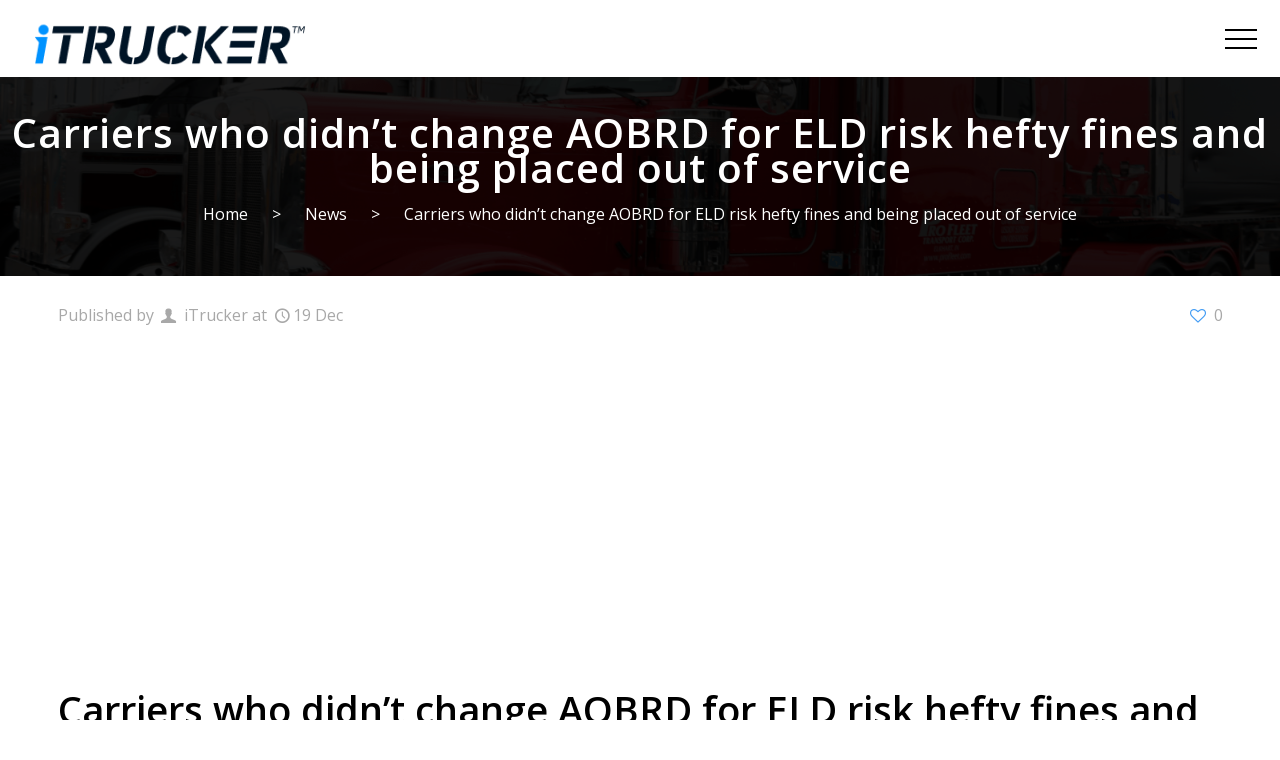

--- FILE ---
content_type: text/html; charset=UTF-8
request_url: https://www.itrucker.com/carriers-who-didnt-change-aobrd-for-eld-risk-hefty-fines-and-being-placed-out-of-service/
body_size: 15490
content:
<!DOCTYPE html><html lang="en"><head><meta charset="utf-8"><meta name="viewport" content="width=device-width, initial-scale=1"><meta http-equiv="X-UA-Compatible" content="IE=edge"> <style type="text/css">.heateor_sss_button_instagram span.heateor_sss_svg,a.heateor_sss_instagram span.heateor_sss_svg{background:radial-gradient(circle at 30% 107%,#fdf497 0,#fdf497 5%,#fd5949 45%,#d6249f 60%,#285aeb 90%)}.heateor_sss_horizontal_sharing .heateor_sss_svg,.heateor_sss_standard_follow_icons_container .heateor_sss_svg{color:#fff;border-width:0;border-style:solid;border-color:transparent}.heateor_sss_horizontal_sharing .heateorSssTCBackground{color:#666}.heateor_sss_horizontal_sharing span.heateor_sss_svg:hover,.heateor_sss_standard_follow_icons_container span.heateor_sss_svg:hover{border-color:transparent}.heateor_sss_vertical_sharing span.heateor_sss_svg,.heateor_sss_floating_follow_icons_container span.heateor_sss_svg{color:#fff;border-width:0;border-style:solid;border-color:transparent}.heateor_sss_vertical_sharing .heateorSssTCBackground{color:#666}.heateor_sss_vertical_sharing span.heateor_sss_svg:hover,.heateor_sss_floating_follow_icons_container span.heateor_sss_svg:hover{border-color:transparent}div.heateor_sss_vertical_sharing svg{height:70%;margin-top:4.5px}div.heateor_sss_vertical_sharing .heateor_sss_square_count{line-height:11.4px}@media screen and (max-width:783px){.heateor_sss_vertical_sharing{display:none!important}}div.heateorSssSharingArrow{display:none}div.heateor_sss_sharing_title{text-align:center}div.heateor_sss_sharing_ul{width:100%;text-align:center}div.heateor_sss_horizontal_sharing div.heateor_sss_sharing_ul a{float:none!important;display:inline-block}</style><meta name='robots' content='index, follow, max-image-preview:large, max-snippet:-1, max-video-preview:-1' /><title>Carriers who didn&#039;t change AOBRD for ELD risk hefty fines and being placed out of service</title><link rel="stylesheet" href="https://www.itrucker.com/wp-content/cache/min/1/84ad57a29aa0d26d698ca653e37c7722.css" data-minify="1" /><meta name="description" content="Any carrier still running AOBRDs and didn&#039;t change for ELD is running the risk of hefty fines and being placed out of service during highway inspections." /><link rel="canonical" href="https://www.itrucker.com/carriers-who-didnt-change-aobrd-for-eld-risk-hefty-fines-and-being-placed-out-of-service/" /><meta property="og:locale" content="en_US" /><meta property="og:type" content="article" /><meta property="og:title" content="Carriers who didn&#039;t change AOBRD for ELD risk hefty fines and being placed out of service" /><meta property="og:description" content="Any carrier still running AOBRDs and didn&#039;t change for ELD is running the risk of hefty fines and being placed out of service during highway inspections." /><meta property="og:url" content="https://www.itrucker.com/carriers-who-didnt-change-aobrd-for-eld-risk-hefty-fines-and-being-placed-out-of-service/" /><meta property="og:site_name" content="iTrucker | Transforming Trucking" /><meta property="article:published_time" content="2019-12-19T17:49:01+00:00" /><meta property="og:image" content="https://www.itrucker.com/wp-content/uploads/2019/06/eld-voytek.jpg" /><meta property="og:image:width" content="433" /><meta property="og:image:height" content="577" /><meta property="og:image:type" content="image/jpeg" /><meta name="author" content="iTrucker" /><meta name="twitter:card" content="summary_large_image" /><meta name="twitter:label1" content="Written by" /><meta name="twitter:data1" content="iTrucker" /><meta name="twitter:label2" content="Est. reading time" /><meta name="twitter:data2" content="1 minute" /> <script type="application/ld+json" class="yoast-schema-graph">{"@context":"https://schema.org","@graph":[{"@type":"Article","@id":"https://www.itrucker.com/carriers-who-didnt-change-aobrd-for-eld-risk-hefty-fines-and-being-placed-out-of-service/#article","isPartOf":{"@id":"https://www.itrucker.com/carriers-who-didnt-change-aobrd-for-eld-risk-hefty-fines-and-being-placed-out-of-service/"},"author":{"name":"iTrucker","@id":"https://www.itrucker.com/#/schema/person/d44c4ecef8d03bdda45ce9b73f88fe6e"},"headline":"Carriers who didn&#8217;t change AOBRD for ELD risk hefty fines and being placed out of service","datePublished":"2019-12-19T17:49:01+00:00","dateModified":"2019-12-19T17:49:01+00:00","mainEntityOfPage":{"@id":"https://www.itrucker.com/carriers-who-didnt-change-aobrd-for-eld-risk-hefty-fines-and-being-placed-out-of-service/"},"wordCount":208,"commentCount":17,"publisher":{"@id":"https://www.itrucker.com/#organization"},"image":{"@id":"https://www.itrucker.com/carriers-who-didnt-change-aobrd-for-eld-risk-hefty-fines-and-being-placed-out-of-service/#primaryimage"},"thumbnailUrl":"https://www.itrucker.com/wp-content/uploads/2019/06/eld-voytek.jpg","articleSection":["News"],"inLanguage":"en","potentialAction":[{"@type":"CommentAction","name":"Comment","target":["https://www.itrucker.com/carriers-who-didnt-change-aobrd-for-eld-risk-hefty-fines-and-being-placed-out-of-service/#respond"]}]},{"@type":"WebPage","@id":"https://www.itrucker.com/carriers-who-didnt-change-aobrd-for-eld-risk-hefty-fines-and-being-placed-out-of-service/","url":"https://www.itrucker.com/carriers-who-didnt-change-aobrd-for-eld-risk-hefty-fines-and-being-placed-out-of-service/","name":"Carriers who didn't change AOBRD for ELD risk hefty fines and being placed out of service","isPartOf":{"@id":"https://www.itrucker.com/#website"},"primaryImageOfPage":{"@id":"https://www.itrucker.com/carriers-who-didnt-change-aobrd-for-eld-risk-hefty-fines-and-being-placed-out-of-service/#primaryimage"},"image":{"@id":"https://www.itrucker.com/carriers-who-didnt-change-aobrd-for-eld-risk-hefty-fines-and-being-placed-out-of-service/#primaryimage"},"thumbnailUrl":"https://www.itrucker.com/wp-content/uploads/2019/06/eld-voytek.jpg","datePublished":"2019-12-19T17:49:01+00:00","dateModified":"2019-12-19T17:49:01+00:00","description":"Any carrier still running AOBRDs and didn't change for ELD is running the risk of hefty fines and being placed out of service during highway inspections.","breadcrumb":{"@id":"https://www.itrucker.com/carriers-who-didnt-change-aobrd-for-eld-risk-hefty-fines-and-being-placed-out-of-service/#breadcrumb"},"inLanguage":"en","potentialAction":[{"@type":"ReadAction","target":["https://www.itrucker.com/carriers-who-didnt-change-aobrd-for-eld-risk-hefty-fines-and-being-placed-out-of-service/"]}]},{"@type":"ImageObject","inLanguage":"en","@id":"https://www.itrucker.com/carriers-who-didnt-change-aobrd-for-eld-risk-hefty-fines-and-being-placed-out-of-service/#primaryimage","url":"https://www.itrucker.com/wp-content/uploads/2019/06/eld-voytek.jpg","contentUrl":"https://www.itrucker.com/wp-content/uploads/2019/06/eld-voytek.jpg","width":433,"height":577,"caption":"FMCSA clarified HOS final rule. Photo: iTrucker"},{"@type":"BreadcrumbList","@id":"https://www.itrucker.com/carriers-who-didnt-change-aobrd-for-eld-risk-hefty-fines-and-being-placed-out-of-service/#breadcrumb","itemListElement":[{"@type":"ListItem","position":1,"name":"Home","item":"https://www.itrucker.com/"},{"@type":"ListItem","position":2,"name":"Trucking News","item":"https://www.itrucker.com/news/"},{"@type":"ListItem","position":3,"name":"Carriers who didn&#8217;t change AOBRD for ELD risk hefty fines and being placed out of service"}]},{"@type":"WebSite","@id":"https://www.itrucker.com/#website","url":"https://www.itrucker.com/","name":"iTrucker | Transforming Trucking","description":"Transforming Trucking","publisher":{"@id":"https://www.itrucker.com/#organization"},"potentialAction":[{"@type":"SearchAction","target":{"@type":"EntryPoint","urlTemplate":"https://www.itrucker.com/?s={search_term_string}"},"query-input":"required name=search_term_string"}],"inLanguage":"en"},{"@type":"Organization","@id":"https://www.itrucker.com/#organization","name":"iTrucker | Transforming Trucking","url":"https://www.itrucker.com/","sameAs":[],"logo":{"@type":"ImageObject","inLanguage":"en","@id":"https://www.itrucker.com/#/schema/logo/image/","url":"https://www.itrucker.com/wp-content/uploads/2019/11/iTruckerComLogo.png","contentUrl":"https://www.itrucker.com/wp-content/uploads/2019/11/iTruckerComLogo.png","width":317,"height":61,"caption":"iTrucker | Transforming Trucking"},"image":{"@id":"https://www.itrucker.com/#/schema/logo/image/"}},{"@type":"Person","@id":"https://www.itrucker.com/#/schema/person/d44c4ecef8d03bdda45ce9b73f88fe6e","name":"iTrucker","description":"Here can be some BIO about the author.","sameAs":["affableadmin"],"url":"https://www.itrucker.com/author/affableadmin/"}]}</script> <link rel='dns-prefetch' href='//ajax.googleapis.com' /><link rel="alternate" type="application/rss+xml" title="iTrucker | Transforming Trucking &raquo; Feed" href="https://www.itrucker.com/feed/" /><link rel="alternate" type="application/rss+xml" title="iTrucker | Transforming Trucking &raquo; Comments Feed" href="https://www.itrucker.com/comments/feed/" /><link rel="alternate" type="application/rss+xml" title="iTrucker | Transforming Trucking &raquo; Carriers who didn&#8217;t change AOBRD for ELD risk hefty fines and being placed out of service Comments Feed" href="https://www.itrucker.com/carriers-who-didnt-change-aobrd-for-eld-risk-hefty-fines-and-being-placed-out-of-service/feed/" /><style type="text/css">img.wp-smiley,img.emoji{display:inline!important;border:none!important;box-shadow:none!important;height:1em!important;width:1em!important;margin:0 0.07em!important;vertical-align:-0.1em!important;background:none!important;padding:0!important}</style><link rel='stylesheet' id='user-registration-smallscreen-css'  href='https://www.itrucker.com/wp-content/cache/busting/1/wp-content/plugins/user-registration/assets/css/user-registration-smallscreen-2.2.1.css' type='text/css' media='only screen and (max-width: 768px)' /><style id='global-styles-inline-css' type='text/css'>body{--wp--preset--color--black:#000;--wp--preset--color--cyan-bluish-gray:#abb8c3;--wp--preset--color--white:#fff;--wp--preset--color--pale-pink:#f78da7;--wp--preset--color--vivid-red:#cf2e2e;--wp--preset--color--luminous-vivid-orange:#ff6900;--wp--preset--color--luminous-vivid-amber:#fcb900;--wp--preset--color--light-green-cyan:#7bdcb5;--wp--preset--color--vivid-green-cyan:#00d084;--wp--preset--color--pale-cyan-blue:#8ed1fc;--wp--preset--color--vivid-cyan-blue:#0693e3;--wp--preset--color--vivid-purple:#9b51e0;--wp--preset--gradient--vivid-cyan-blue-to-vivid-purple:linear-gradient(135deg,rgba(6,147,227,1) 0%,rgb(155,81,224) 100%);--wp--preset--gradient--light-green-cyan-to-vivid-green-cyan:linear-gradient(135deg,rgb(122,220,180) 0%,rgb(0,208,130) 100%);--wp--preset--gradient--luminous-vivid-amber-to-luminous-vivid-orange:linear-gradient(135deg,rgba(252,185,0,1) 0%,rgba(255,105,0,1) 100%);--wp--preset--gradient--luminous-vivid-orange-to-vivid-red:linear-gradient(135deg,rgba(255,105,0,1) 0%,rgb(207,46,46) 100%);--wp--preset--gradient--very-light-gray-to-cyan-bluish-gray:linear-gradient(135deg,rgb(238,238,238) 0%,rgb(169,184,195) 100%);--wp--preset--gradient--cool-to-warm-spectrum:linear-gradient(135deg,rgb(74,234,220) 0%,rgb(151,120,209) 20%,rgb(207,42,186) 40%,rgb(238,44,130) 60%,rgb(251,105,98) 80%,rgb(254,248,76) 100%);--wp--preset--gradient--blush-light-purple:linear-gradient(135deg,rgb(255,206,236) 0%,rgb(152,150,240) 100%);--wp--preset--gradient--blush-bordeaux:linear-gradient(135deg,rgb(254,205,165) 0%,rgb(254,45,45) 50%,rgb(107,0,62) 100%);--wp--preset--gradient--luminous-dusk:linear-gradient(135deg,rgb(255,203,112) 0%,rgb(199,81,192) 50%,rgb(65,88,208) 100%);--wp--preset--gradient--pale-ocean:linear-gradient(135deg,rgb(255,245,203) 0%,rgb(182,227,212) 50%,rgb(51,167,181) 100%);--wp--preset--gradient--electric-grass:linear-gradient(135deg,rgb(202,248,128) 0%,rgb(113,206,126) 100%);--wp--preset--gradient--midnight:linear-gradient(135deg,rgb(2,3,129) 0%,rgb(40,116,252) 100%);--wp--preset--duotone--dark-grayscale:url('#wp-duotone-dark-grayscale');--wp--preset--duotone--grayscale:url('#wp-duotone-grayscale');--wp--preset--duotone--purple-yellow:url('#wp-duotone-purple-yellow');--wp--preset--duotone--blue-red:url('#wp-duotone-blue-red');--wp--preset--duotone--midnight:url('#wp-duotone-midnight');--wp--preset--duotone--magenta-yellow:url('#wp-duotone-magenta-yellow');--wp--preset--duotone--purple-green:url('#wp-duotone-purple-green');--wp--preset--duotone--blue-orange:url('#wp-duotone-blue-orange');--wp--preset--font-size--small:13px;--wp--preset--font-size--medium:20px;--wp--preset--font-size--large:36px;--wp--preset--font-size--x-large:42px}.has-black-color{color:var(--wp--preset--color--black)!important}.has-cyan-bluish-gray-color{color:var(--wp--preset--color--cyan-bluish-gray)!important}.has-white-color{color:var(--wp--preset--color--white)!important}.has-pale-pink-color{color:var(--wp--preset--color--pale-pink)!important}.has-vivid-red-color{color:var(--wp--preset--color--vivid-red)!important}.has-luminous-vivid-orange-color{color:var(--wp--preset--color--luminous-vivid-orange)!important}.has-luminous-vivid-amber-color{color:var(--wp--preset--color--luminous-vivid-amber)!important}.has-light-green-cyan-color{color:var(--wp--preset--color--light-green-cyan)!important}.has-vivid-green-cyan-color{color:var(--wp--preset--color--vivid-green-cyan)!important}.has-pale-cyan-blue-color{color:var(--wp--preset--color--pale-cyan-blue)!important}.has-vivid-cyan-blue-color{color:var(--wp--preset--color--vivid-cyan-blue)!important}.has-vivid-purple-color{color:var(--wp--preset--color--vivid-purple)!important}.has-black-background-color{background-color:var(--wp--preset--color--black)!important}.has-cyan-bluish-gray-background-color{background-color:var(--wp--preset--color--cyan-bluish-gray)!important}.has-white-background-color{background-color:var(--wp--preset--color--white)!important}.has-pale-pink-background-color{background-color:var(--wp--preset--color--pale-pink)!important}.has-vivid-red-background-color{background-color:var(--wp--preset--color--vivid-red)!important}.has-luminous-vivid-orange-background-color{background-color:var(--wp--preset--color--luminous-vivid-orange)!important}.has-luminous-vivid-amber-background-color{background-color:var(--wp--preset--color--luminous-vivid-amber)!important}.has-light-green-cyan-background-color{background-color:var(--wp--preset--color--light-green-cyan)!important}.has-vivid-green-cyan-background-color{background-color:var(--wp--preset--color--vivid-green-cyan)!important}.has-pale-cyan-blue-background-color{background-color:var(--wp--preset--color--pale-cyan-blue)!important}.has-vivid-cyan-blue-background-color{background-color:var(--wp--preset--color--vivid-cyan-blue)!important}.has-vivid-purple-background-color{background-color:var(--wp--preset--color--vivid-purple)!important}.has-black-border-color{border-color:var(--wp--preset--color--black)!important}.has-cyan-bluish-gray-border-color{border-color:var(--wp--preset--color--cyan-bluish-gray)!important}.has-white-border-color{border-color:var(--wp--preset--color--white)!important}.has-pale-pink-border-color{border-color:var(--wp--preset--color--pale-pink)!important}.has-vivid-red-border-color{border-color:var(--wp--preset--color--vivid-red)!important}.has-luminous-vivid-orange-border-color{border-color:var(--wp--preset--color--luminous-vivid-orange)!important}.has-luminous-vivid-amber-border-color{border-color:var(--wp--preset--color--luminous-vivid-amber)!important}.has-light-green-cyan-border-color{border-color:var(--wp--preset--color--light-green-cyan)!important}.has-vivid-green-cyan-border-color{border-color:var(--wp--preset--color--vivid-green-cyan)!important}.has-pale-cyan-blue-border-color{border-color:var(--wp--preset--color--pale-cyan-blue)!important}.has-vivid-cyan-blue-border-color{border-color:var(--wp--preset--color--vivid-cyan-blue)!important}.has-vivid-purple-border-color{border-color:var(--wp--preset--color--vivid-purple)!important}.has-vivid-cyan-blue-to-vivid-purple-gradient-background{background:var(--wp--preset--gradient--vivid-cyan-blue-to-vivid-purple)!important}.has-light-green-cyan-to-vivid-green-cyan-gradient-background{background:var(--wp--preset--gradient--light-green-cyan-to-vivid-green-cyan)!important}.has-luminous-vivid-amber-to-luminous-vivid-orange-gradient-background{background:var(--wp--preset--gradient--luminous-vivid-amber-to-luminous-vivid-orange)!important}.has-luminous-vivid-orange-to-vivid-red-gradient-background{background:var(--wp--preset--gradient--luminous-vivid-orange-to-vivid-red)!important}.has-very-light-gray-to-cyan-bluish-gray-gradient-background{background:var(--wp--preset--gradient--very-light-gray-to-cyan-bluish-gray)!important}.has-cool-to-warm-spectrum-gradient-background{background:var(--wp--preset--gradient--cool-to-warm-spectrum)!important}.has-blush-light-purple-gradient-background{background:var(--wp--preset--gradient--blush-light-purple)!important}.has-blush-bordeaux-gradient-background{background:var(--wp--preset--gradient--blush-bordeaux)!important}.has-luminous-dusk-gradient-background{background:var(--wp--preset--gradient--luminous-dusk)!important}.has-pale-ocean-gradient-background{background:var(--wp--preset--gradient--pale-ocean)!important}.has-electric-grass-gradient-background{background:var(--wp--preset--gradient--electric-grass)!important}.has-midnight-gradient-background{background:var(--wp--preset--gradient--midnight)!important}.has-small-font-size{font-size:var(--wp--preset--font-size--small)!important}.has-medium-font-size{font-size:var(--wp--preset--font-size--medium)!important}.has-large-font-size{font-size:var(--wp--preset--font-size--large)!important}.has-x-large-font-size{font-size:var(--wp--preset--font-size--x-large)!important}</style> <script type='text/javascript' id='fvp-frontend-js-extra'>/* <![CDATA[ */ var fvpdata = {"ajaxurl":"https:\/\/www.itrucker.com\/wp-admin\/admin-ajax.php","nonce":"c3ad4f4175","fitvids":"1","dynamic":"","overlay":"","opacity":"0.75","color":"b","width":"640"}; /* ]]> */</script> <script type='text/javascript' id='wpuf-ajax-script-js-extra'>/* <![CDATA[ */ var ajax_object = {"ajaxurl":"https:\/\/www.itrucker.com\/wp-admin\/admin-ajax.php","fill_notice":"Some Required Fields are not filled!"}; /* ]]> */</script> <script type='text/javascript' id='plupload-handlers-js-extra'>/* <![CDATA[ */ var pluploadL10n = {"queue_limit_exceeded":"You have attempted to queue too many files.","file_exceeds_size_limit":"%s exceeds the maximum upload size for this site.","zero_byte_file":"This file is empty. Please try another.","invalid_filetype":"Sorry, you are not allowed to upload this file type.","not_an_image":"This file is not an image. Please try another.","image_memory_exceeded":"Memory exceeded. Please try another smaller file.","image_dimensions_exceeded":"This is larger than the maximum size. Please try another.","default_error":"An error occurred in the upload. Please try again later.","missing_upload_url":"There was a configuration error. Please contact the server administrator.","upload_limit_exceeded":"You may only upload 1 file.","http_error":"Unexpected response from the server. The file may have been uploaded successfully. Check in the Media Library or reload the page.","http_error_image":"The server cannot process the image. This can happen if the server is busy or does not have enough resources to complete the task. Uploading a smaller image may help. Suggested maximum size is 2560 pixels.","upload_failed":"Upload failed.","big_upload_failed":"Please try uploading this file with the %1$sbrowser uploader%2$s.","big_upload_queued":"%s exceeds the maximum upload size for the multi-file uploader when used in your browser.","io_error":"IO error.","security_error":"Security error.","file_cancelled":"File canceled.","upload_stopped":"Upload stopped.","dismiss":"Dismiss","crunching":"Crunching\u2026","deleted":"moved to the Trash.","error_uploading":"\u201c%s\u201d has failed to upload.","unsupported_image":"This image cannot be displayed in a web browser. For best results convert it to JPEG before uploading.","noneditable_image":"This image cannot be processed by the web server. Convert it to JPEG or PNG before uploading.","file_url_copied":"The file URL has been copied to your clipboard"}; /* ]]> */</script> <script type='text/javascript' id='wpuf-upload-js-extra'>/* <![CDATA[ */ var wpuf_frontend_upload = {"confirmMsg":"Are you sure?","delete_it":"Yes, delete it","cancel_it":"No, cancel it","nonce":"392564555c","ajaxurl":"https:\/\/www.itrucker.com\/wp-admin\/admin-ajax.php","max_filesize":"128M","plupload":{"url":"https:\/\/www.itrucker.com\/wp-admin\/admin-ajax.php?nonce=e008d04821","flash_swf_url":"https:\/\/www.itrucker.com\/wp-includes\/js\/plupload\/plupload.flash.swf","filters":[{"title":"Allowed Files","extensions":"*"}],"multipart":true,"urlstream_upload":true,"warning":"Maximum number of files reached!","size_error":"The file you have uploaded exceeds the file size limit. Please try again.","type_error":"You have uploaded an incorrect file type. Please try again."}}; /* ]]> */</script> <script type='text/javascript' id='wpuf-form-js-extra'>/* <![CDATA[ */ var wpuf_frontend = {"ajaxurl":"https:\/\/www.itrucker.com\/wp-admin\/admin-ajax.php","error_message":"Please fix the errors to proceed","nonce":"392564555c","cancelSubMsg":"Are you sure you want to cancel your current subscription ?","delete_it":"Yes","cancel_it":"No","char_max":"Character limit reached","char_min":"Minimum character required ","word_max":"Word limit reached","word_min":"Minimum word required "}; /* ]]> */</script> <link rel="https://api.w.org/" href="https://www.itrucker.com/wp-json/" /><link rel="alternate" type="application/json" href="https://www.itrucker.com/wp-json/wp/v2/posts/5744" /><link rel="EditURI" type="application/rsd+xml" title="RSD" href="https://www.itrucker.com/xmlrpc.php?rsd" /><link rel="wlwmanifest" type="application/wlwmanifest+xml" href="https://www.itrucker.com/wp-includes/wlwmanifest.xml" /><meta name="generator" content="WordPress 6.0.11" /><link rel='shortlink' href='https://www.itrucker.com/?p=5744' /><style></style><link rel="icon" href="https://www.itrucker.com/wp-content/uploads/2019/02/favicon-1-50x50.png" sizes="32x32" /><link rel="icon" href="https://www.itrucker.com/wp-content/uploads/2019/02/favicon-1.png" sizes="192x192" /><link rel="apple-touch-icon" href="https://www.itrucker.com/wp-content/uploads/2019/02/favicon-1.png" /><meta name="msapplication-TileImage" content="https://www.itrucker.com/wp-content/uploads/2019/02/favicon-1.png" /><style type="text/css">div.nsl-container[data-align="left"]{text-align:left}div.nsl-container[data-align="center"]{text-align:center}div.nsl-container[data-align="right"]{text-align:right}div.nsl-container .nsl-container-buttons a{text-decoration:none!important;box-shadow:none!important;border:0}div.nsl-container .nsl-container-buttons{display:flex;padding:5px 0}div.nsl-container.nsl-container-block .nsl-container-buttons{display:inline-grid;grid-template-columns:minmax(145px,auto)}div.nsl-container-block-fullwidth .nsl-container-buttons{flex-flow:column;align-items:center}div.nsl-container-block-fullwidth .nsl-container-buttons a,div.nsl-container-block .nsl-container-buttons a{flex:1 1 auto;display:block;margin:5px 0;width:100%}div.nsl-container-inline{margin:-5px;text-align:left}div.nsl-container-inline .nsl-container-buttons{justify-content:center;flex-wrap:wrap}div.nsl-container-inline .nsl-container-buttons a{margin:5px;display:inline-block}div.nsl-container-grid .nsl-container-buttons{flex-flow:row;align-items:center;flex-wrap:wrap}div.nsl-container-grid .nsl-container-buttons a{flex:1 1 auto;display:block;margin:5px;max-width:280px;width:100%}@media only screen and (min-width:650px){div.nsl-container-grid .nsl-container-buttons a{width:auto}}div.nsl-container .nsl-button{cursor:pointer;vertical-align:top;border-radius:4px}div.nsl-container .nsl-button-default{color:#fff;display:flex}div.nsl-container .nsl-button-icon{display:inline-block}div.nsl-container .nsl-button-svg-container{flex:0 0 auto;padding:8px;display:flex;align-items:center}div.nsl-container svg{height:24px;width:24px;vertical-align:top}div.nsl-container .nsl-button-default div.nsl-button-label-container{margin:0 24px 0 12px;padding:10px 0;font-family:Helvetica,Arial,sans-serif;font-size:16px;line-height:20px;letter-spacing:.25px;overflow:hidden;text-align:center;text-overflow:clip;white-space:nowrap;flex:1 1 auto;-webkit-font-smoothing:antialiased;-moz-osx-font-smoothing:grayscale;text-transform:none;display:inline-block}div.nsl-container .nsl-button-google[data-skin="dark"] .nsl-button-svg-container{margin:1px;padding:7px;border-radius:3px;background:#fff}div.nsl-container .nsl-button-google[data-skin="light"]{border-radius:1px;box-shadow:0 1px 5px 0 rgba(0,0,0,.25);color:RGBA(0,0,0,.54)}div.nsl-container .nsl-button-apple .nsl-button-svg-container{padding:0 6px}div.nsl-container .nsl-button-apple .nsl-button-svg-container svg{height:40px;width:auto}div.nsl-container .nsl-button-apple[data-skin="light"]{color:#000;box-shadow:0 0 0 1px #000}div.nsl-container .nsl-button-facebook[data-skin="white"]{color:#000;box-shadow:inset 0 0 0 1px #000}div.nsl-container .nsl-button-facebook[data-skin="light"]{color:#1877F2;box-shadow:inset 0 0 0 1px #1877F2}div.nsl-container .nsl-button-apple div.nsl-button-label-container{font-size:17px;font-family:-apple-system,BlinkMacSystemFont,"Segoe UI",Roboto,Helvetica,Arial,sans-serif,"Apple Color Emoji","Segoe UI Emoji","Segoe UI Symbol"}div.nsl-container .nsl-button-slack div.nsl-button-label-container{font-size:17px;font-family:-apple-system,BlinkMacSystemFont,"Segoe UI",Roboto,Helvetica,Arial,sans-serif,"Apple Color Emoji","Segoe UI Emoji","Segoe UI Symbol"}div.nsl-container .nsl-button-slack[data-skin="light"]{color:#000;box-shadow:inset 0 0 0 1px #DDD}div.nsl-container .nsl-button-tiktok[data-skin="light"]{color:#161823;box-shadow:0 0 0 1px rgba(22,24,35,.12)}.nsl-clear{clear:both}.nsl-container{clear:both}div.nsl-container-inline[data-align="left"] .nsl-container-buttons{justify-content:flex-start}div.nsl-container-inline[data-align="center"] .nsl-container-buttons{justify-content:center}div.nsl-container-inline[data-align="right"] .nsl-container-buttons{justify-content:flex-end}div.nsl-container-grid[data-align="left"] .nsl-container-buttons{justify-content:flex-start}div.nsl-container-grid[data-align="center"] .nsl-container-buttons{justify-content:center}div.nsl-container-grid[data-align="right"] .nsl-container-buttons{justify-content:flex-end}div.nsl-container-grid[data-align="space-around"] .nsl-container-buttons{justify-content:space-around}div.nsl-container-grid[data-align="space-between"] .nsl-container-buttons{justify-content:space-between}#nsl-redirect-overlay{display:flex;flex-direction:column;justify-content:center;align-items:center;position:fixed;z-index:1000000;left:0;top:0;width:100%;height:100%;backdrop-filter:blur(1px);background-color:RGBA(0,0,0,.32);}#nsl-redirect-overlay-container{display:flex;flex-direction:column;justify-content:center;align-items:center;background-color:white;padding:30px;border-radius:10px}#nsl-redirect-overlay-spinner{content:'';display:block;margin:20px;border:9px solid RGBA(0,0,0,.6);border-top:9px solid #fff;border-radius:50%;box-shadow:inset 0 0 0 1px RGBA(0,0,0,.6),0 0 0 1px RGBA(0,0,0,.6);width:40px;height:40px;animation:nsl-loader-spin 2s linear infinite}@keyframes nsl-loader-spin{0%{transform:rotate(0deg)}to{transform:rotate(360deg)}}#nsl-redirect-overlay-title{font-family:-apple-system,BlinkMacSystemFont,"Segoe UI",Roboto,Oxygen-Sans,Ubuntu,Cantarell,"Helvetica Neue",sans-serif;font-size:18px;font-weight:700;color:#3C434A}#nsl-redirect-overlay-text{font-family:-apple-system,BlinkMacSystemFont,"Segoe UI",Roboto,Oxygen-Sans,Ubuntu,Cantarell,"Helvetica Neue",sans-serif;text-align:center;font-size:14px;color:#3C434A}</style><style type="text/css" id="wp-custom-css">.page-template-template-marketplace .tr_trucks_advertise,.archive .tr_trucks_advertise{padding-top:0}.sanpop-search-box .search-btn{background:linear-gradient(113.13deg,#34cbfd 2.75%,#1684fb 98.33%)}.advertise_form{max-width:900px!important}.archive .newly-added .newly-added_inner{display:grid;grid-template-rows:1fr;grid-template-columns:1fr 1fr 1fr 1fr 1fr;grid-gap:2vw}.archive .newly-added .newly-added_inner .newly-added_box{margin-right:0;width:100%}.page-template-template-marketplace,.archive{background:#f1f1f1}.pix-contact-form .mna-submit{margin-top:10px}.advertise_form_block form{padding:10px}.wp-caption .wp-caption-text{text-align:center;font-size:14px;color:gray}.page-template-template-marketplace .cat-section,.archive .cat-section{padding-bottom:20px;padding-top:20px;background:#fff}.trucks_advertise_grid_col .number{padding-bottom:30px}.fa-comment{padding-right:7px;font-size:18px}.pix-mailchimp-form{width:80%;margin:0 auto;display:-webkit-box;display:-ms-flexbox;display:flex;-webkit-box-align:center;-ms-flex-align:center;align-items:center;-webkit-box-pack:center;-ms-flex-pack:center;justify-content:center;-webkit-box-orient:horizontal;-webkit-box-direction:normal;-ms-flex-direction:row;flex-direction:row}.pix-mailchimp-form input[type="email"]{background-color:#e8e8e8;height:3.6875rem;font-family:Helvetica,Arial,sans-serif;font-weight:700;font-size:.875rem;line-height:1rem;padding:0 2.0625rem 0 2.0625rem;width:100%}.mc4wp-response .mc4wp-alert p{position:relative;top:10px}.mc4wp-response .mc4wp-success p{color:green}.pix-mailchimp-form input[type="submit"]{width:12.5rem;height:3.6875rem;font-family:Helvetica,Arial,sans-serif;font-weight:700;-ms-flex-negative:0;flex-shrink:0;background-color:#2c8dff;padding:0 2.0625rem;font-size:.8125rem;line-height:.9375rem;letter-spacing:.21429rem;text-transform:uppercase;color:#fff;margin:0;border-radius:0}.subscribe-block .pix-mailchimp-form{flex-wrap:wrap}.aligncenter{margin:0 auto}.subscribe-block .pix-mailchimp-form input[type="submit"]{width:100%}.subscribe-block .pix-mailchimp-form input[type="email"]{margin-bottom:20px}html .mcpup-content{background:none;padding:0;border-radius:7px;border:3px solid rgb(44,141,255)}html .mcpup-form{padding:30px 40px 40px!important}html .mcpup-form input[type="submit"],html .mcpup-form input[type="submit"]:focus,html .mcpup-form input[type="submit"]:active,html .mcpup-form input[type="submit"]:hover{background-color:rgb(44,141,255)!important;border-radius:4px!important}html .mcpup-form input,html .mcpup-form input:focus,html .mcpup-form input:active,html .mcpup-form input:hover{border-color:#ccc!important;color:#000!important;border-radius:4px!important}html .mcpup-content h3{color:rgb(44,141,255)}.pix-header-socials ul li{display:flex;justify-content:center;align-items:center}.header-login--user .fa-user{padding-right:5px;padding-bottom:3px}.date-wrap .fa-clock{padding-right:5px}.mna-col{grid-gap:.2vw}.advertise-c{width:100%;height:100%;display:flex;justify-content:center;align-items:center}.admin-bar .header{top:32px}.advertise-block{display:-webkit-box;display:-ms-flexbox;display:flex;-webkit-box-align:center;-ms-flex-align:center;align-items:center;-webkit-box-pack:center;-ms-flex-pack:center;justify-content:center;-webkit-box-orient:horizontal;-webkit-box-direction:normal;-ms-flex-direction:row;flex-direction:row;width:100%;height:320px;background:linear-gradient(113.13deg,#34cbfd 2.75%,#1684fb 98.33%);-webkit-box-shadow:0 2px 6px 0 rgba(0,0,0,.28);box-shadow:0 2px 6px 0 rgba(0,0,0,.28);font-size:1.5rem;font-weight:700;cursor:pointer;color:#fff;margin-bottom:2.1875rem}.comment-form-author,.comment-form-email,.comment-form-url{display:none}.pix-news ul li{height:25px}.pix-news ul li a{font-family:"Open Sans",Helvetica,Arial,sans-serif}.pix-contact-form input,textarea{padding:10px 20px 10px;background-color:#f8f8f8;border-radius:5px;font-size:14px;margin-bottom:10px;width:100%}@font-face{font-family:'Avenir-light';src:url(/wp-content/themes/itrucker/fonts/Avenir/AvenirLTStd-Light.woff) format('woff');font-weight:400;font-style:normal}@font-face{font-family:'Avenir-Heavy';src:url(/wp-content/themes/itrucker/fonts/Avenir/Avenir-Heavy.woff) format('woff');font-weight:700;font-style:normal}.news-section__body--title{font-family:'Avenir-Heavy'}.article-sm__info-row h4 a:hover,.article-sm__info-comments a:hover{color:#2c8dff}.news-section__body--excerpt,.news-section__body--more,.news-section__body--date .date-wrap{font-family:'Avenir-light';line-height:25px}.featured_inner{display:flex;height:auto}.featured_inner .feature_box{display:flex;margin-right:50px;max-width:640px}.featured_inner .feature_box img{max-width:265px;max-height:230px;object-fit:contain;background:#fff;height:230px}.featured_inner .feature_box .box_content{width:100%;max-height:330px;display:flex;flex-wrap:wrap;padding:20px;background:#FFF;border-radius:5px;align-content:space-between}.box_content a,.newly-added .newly-added_inner .newly-added_box a{font-family:Open Sans;font-style:normal;font-weight:600;font-size:19px;color:#2C8DFF}.slick-prev:before,.slick-next:before{color:lightgray;font-size:50px}.slick-prev{left:-60px}.featured_inner .feature_box .box_content h3{font-family:Open Sans;font-style:normal;font-weight:600;font-size:26px;line-height:44px;color:#000;width:100%}.featured_inner .feature_box .cat_title{background:#C4C4C4;border-radius:30px;width:67px;display:flex;justify-content:center;height:27px;align-items:center;font-family:Open Sans;font-style:normal;font-weight:400;font-size:16px;line-height:36px;color:#000}.slick-prev,.slick-next{width:50px;height:50px}.featured-apps h2{padding:30px 0;font-family:Open Sans;font-style:normal;font-weight:600;font-size:39px;line-height:52px;text-align:center;color:#000}.newly-added h2{padding:30px 0;font-family:Open Sans;font-style:normal;font-weight:600;font-size:35px;line-height:72px;text-align:center;color:#000}.newly-added .newly-added_inner{display:flex}.newly-added .newly-added_inner .newly-added_box{width:270px;height:380px;;background:#FFF;box-shadow:0 0 20px rgba(0,0,0,.1);border-radius:5px;display:flex;flex-wrap:wrap;align-content:space-around;padding:20px;margin-right:50px}.search_form{display:flex;align-items:center}.screen-reader-text{display:none}.search-field{background:rgb(232,240,254)!important;padding:10px}.search-submit{background:#0095eb;color:#fff;padding:10px;border-radius:5px}.newly-added .newly-added_inner .newly-added_box img{width:100%;height:93px;object-fit:contain}.newly-added .newly-added_inner .newly-added_box h3{font-family:Open Sans;font-style:normal;font-weight:600;font-size:22px;line-height:44px;color:#000;width:100%}.pix-contact-form .wpcf7-submit{max-width:250px!important}.newly-added .newly-added_inner .newly-added_box .cat_title{background:#C4C4C4;border-radius:30px;width:auto;padding-right:10px;padding-left:10px;display:flex;justify-content:center;height:27px;align-items:center;font-family:Open Sans;font-style:normal;font-weight:400;font-size:16px;line-height:36px;color:#000}.newly-added .newly-added_inner .newly-added_box .text_inner{font-family:Open Sans;font-style:normal;font-weight:400;font-size:16px;line-height:20px;color:#000}.cat-section{border-bottom:1px solid lightgrey;padding-bottom:40px}.cat_names{display:flex}.cat_names .cat_name{margin-right:20px;margin-left:20px;font-family:Open Sans;font-style:normal;font-weight:400;font-size:20px;line-height:50px;color:#000}.cat_names .cat_name strong{font-family:Open Sans;font-style:normal;font-weight:600;font-size:28px;line-height:30px;color:#000}.hero-section__title_mob{display:none}.search_form form{display:none}.search_icon{display:flex;align-items:center}.search_icon img{width:25px}@media (max-width:1440px){.header .collapse{padding-left:0}}@media (max-width:576px){.search_icon{display:none}.search_form form{display:block}.hero-section__title{font-size:1.5rem}.header .collapse{padding:0 1.46875rem}}@media (max-width:425px){.search-field{}.single-post .hero-section__title{display:none}.search_form{display:block;width:100%}.screen-reader-text{display:none}.search-field{width:100%;padding:10px 0;border-bottom:1px solid gray;border-top:1px solid gray;background:initial!important}.search-submit{margin-top:20px;padding:15px 37px;background:#409bf4;color:#fff;border-radius:5px}.featured_inner .feature_box{width:270px;max-height:500px;flex-wrap:wrap}.box_content .text_inner{padding:20px 0}.featured_inner .feature_box img{max-width:100%;max-height:240px;object-fit:cover}.mna-col{grid-template-columns:1fr}.tr.tr_trucks_advertise .trucks_advertise{grid-template-columns:1fr}#menu-footer{margin-bottom:0}.hero-section--single{min-height:250px}.hero-section__title_mob{display:block;font-size:24px;line-height:21px;text-transform:uppercase}.pix-breaking-news .blinking{width:auto;min-width:90px}.cat_names{flex-wrap:wrap}.pix-breaking-news{max-width:100%;font-size:14px}.pix-news{max-width:100%}.hero-section--single{height:100%;padding:20px}.hero-section--single a{line-height:20px}.hero-section__breadcrumbs{display:none}.search-results .hero-section__title{display:block}}ul.sub-menu{display:none;opacity:0;position:fixed}li#menu-item-7221:hover .sub-menu{display:block!important;opacity:1!important;background:#f5f3f3;width:175px;padding:10px;color:#101010;border:1px solid #cfcfcf;margin-top:8px}.heateor_sss_sharing_container.heateor_sss_horizontal_sharing{padding:20px 0}.heateor_sss_sharing_title{display:none!important}.heateor_sss_facebook:hover{-moz-transition:all 0.2s ease-in;-ms-transition:all 0.2s ease-in;-o-transition:all 0.2s ease-in;-webkit-transition:all 0.2s ease-in;transition:all 0.2s ease-in}</style><style id="kirki-inline-styles"></style> <script data-ad-client="ca-pub-7478022605330980" async src="https://pagead2.googlesyndication.com/pagead/js/adsbygoogle.js"></script> <script async src="https://pagead2.googlesyndication.com/pagead/js/adsbygoogle.js?client=ca-pub-7478022605330980"
     crossorigin="anonymous"></script> </head><body class="post-template-default single single-post postid-5744 single-format-standard wp-custom-logo user-registration-page"><header class="header"> <a class="brand" href="https://www.itrucker.com"> <img src="https://www.itrucker.com/wp-content/uploads/2019/11/iTruckerComLogo.png" alt=""> </a><div class="collapse"><ul id="menu-main-menu" class="header-menu"><li id="menu-item-491" class="menu-item menu-item-type-post_type menu-item-object-page current_page_parent menu-item-491"><a href="https://www.itrucker.com/news/">News</a></li><li id="menu-item-490" class="menu-item menu-item-type-post_type menu-item-object-page menu-item-490"><a href="https://www.itrucker.com/truck-show/">Truck Show</a></li><li id="menu-item-7423" class="menu-item menu-item-type-custom menu-item-object-custom menu-item-7423"><a href="https://itrucker.shop/">Shop</a></li><li id="menu-item-7512" class="menu-item menu-item-type-post_type menu-item-object-page menu-item-7512"><a href="https://www.itrucker.com/contact/">Contact</a></li><li id="menu-item-7513" class="menu-item menu-item-type-post_type menu-item-object-page menu-item-7513"><a href="https://www.itrucker.com/about-us/">About</a></li><li id="menu-item-7515" class="menu-item menu-item-type-custom menu-item-object-custom menu-item-7515"><a href="https://drive.google.com/file/d/1k0MBODbLXhXjP01JPXjqO6_B2yvMNpvz/view?usp=sharing">Media Kit</a></li></ul><div class="header-login-header"><ul class="header-login"><li> <a class="btn --solid --sm" href="https://www.itrucker.com/wp-login.php?action=register" title=""> Join Now </a></li><li> <a class="btn --bordered --sm" href="https://www.itrucker.com/wp-login.php" title=""> Login </a></li></ul><div class="search_icon"> <a class="sanpop-link" href="javascript:void(0);" data-sanpop-1='{"content":{"effect": "fadein", "fullscreen": true, "speedIn": 300, "speedOut": 300, "delay": 300},"loader":{"active": true}}'><img src="https://www.itrucker.com/wp-content/plugins/search-and-navigation-popup//assets/images/search.png" alt="search" /></a><div id="sanpop-modal-1" class="sanpop-modal"> <a href="javascript:void(0);" onclick="Custombox.modal.close();" class="sanpop-close"></a><div class="sanpop-search-box"><form role="search" method="get" id="searchform" class="searchform" action="https://www.itrucker.com/"> <input placeholder="Type search term and press enter" type="search" value="" name="s" id="s" /> <button type="submit" class="search-btn">Search</button></form></div></div></div><div class="search_form"><form role="search" method="get" class="search-form" action="https://www.itrucker.com/"> <label> <span class="screen-reader-text">Search for:</span> <input type="search" class="search-field" placeholder="Search &hellip;" value="" name="s" /> </label> <input type="submit" class="search-submit" value="Search" /></form></div><div class="pix-header-socials"><ul class="social"><li class="facebook"> <a target="_blank" href="https://facebook.com/iTrucker.io/" title="Facebook"> <i class="icon-facebook"></i></a></li><li class="twitter"> <a target="_blank" href="https://twitter.com/iTrucker_" title="Twitter"> <i class="icon-twitter"></i> </a></li><li class="youtube"> <a target="_blank" href="https://www.youtube.com/channel/UCosLmQWQrWqlRVm0CiavTsw" title="YouTube"> <i class="icon-play"></i> </a></li><li class="linkedin"> <a target="_blank" href="http://www.linkedin.com/company/16248564/admin/notifications/all/" title="LinkedIn"> <i class="icon-linkedin"></i> </a></li><li class="instagram"> <a target="_blank" href="https://www.instagram.com/itrucker2020/" title="Instagram"> <i class="icon-instagram"></i></a></li></ul></div><ul class="header-social"></ul></div></div> <button> <span></span> <span></span> <span></span> </button></header><section class="hero-section hero-section--single"> <img class="lazy hero-section__bg" data-src="https://www.itrucker.com/wp-content/uploads/2019/07/news_bg.png" alt=""><div class="hero-section__overlay overlay"></div><div class="hero-section__content"><h1 class="hero-section__title">Carriers who didn&#8217;t change AOBRD for ELD risk hefty fines and being placed out of service</h1><h2 class="hero-section__title_mob"> <a href="https://www.itrucker.com/news/">News</a></h2><div class="hero-section__breadcrumbs"> <a href="https://www.itrucker.com">Home</a> <span> > </span> <a href="https://www.itrucker.com/news/">News</a> <span> > </span> <a href="https://www.itrucker.com/carriers-who-didnt-change-aobrd-for-eld-risk-hefty-fines-and-being-placed-out-of-service/">Carriers who didn&#8217;t change AOBRD for ELD risk hefty fines and being placed out of service</a></div></div></section><section class="single-content container"><div class="single-content--header"><div class="publish"> <span class="publish__text"> Published by </span> <span class="publish__user"> <i class="icon-user"></i> iTrucker </span> <span class="publish__date"> at <i class="icon-clock"></i>19 Dec </span></div><div class="likes"> <a href="#" class="post-like" data-id="5744"> <i class="icon-heart-empty-fa"></i> <span class="count">0</span> </a></div></div><article><h1 class="single-content--title">Carriers who didn&#8217;t change AOBRD for ELD risk hefty fines and being placed out of service</h1><figure class="single-content--thumbnail"> <img class="lazy" data-src="https://www.itrucker.com/wp-content/uploads/2019/06/eld-voytek.jpg"
alt=""> <label> FMCSA clarified HOS final rule. Photo: iTrucker</label></figure><main class="single-content--content"><div class='heateorSssClear'></div><div  class='heateor_sss_sharing_container heateor_sss_horizontal_sharing' data-heateor-sss-href='https://www.itrucker.com/carriers-who-didnt-change-aobrd-for-eld-risk-hefty-fines-and-being-placed-out-of-service/'><div class='heateor_sss_sharing_title' style="font-weight:bold" >Spread the love</div><div class="heateor_sss_sharing_ul"><a class="heateor_sss_facebook" href="https://www.facebook.com/sharer/sharer.php?u=https%3A%2F%2Fwww.itrucker.com%2Fcarriers-who-didnt-change-aobrd-for-eld-risk-hefty-fines-and-being-placed-out-of-service%2F" title="Facebook" rel="nofollow noopener" target="_blank" style="font-size:32px!important;box-shadow:none;display:inline-block;vertical-align:middle"><span class="heateor_sss_svg" style="background-color:#3c589a;width:100px;height:30px;border-radius:5px;display:inline-block;opacity:1;float:left;font-size:32px;box-shadow:none;display:inline-block;font-size:16px;padding:0 4px;vertical-align:middle;background-repeat:repeat;overflow:hidden;padding:0;cursor:pointer;box-sizing:content-box"><svg style="display:block;" focusable="false" aria-hidden="true" xmlns="http://www.w3.org/2000/svg" width="100%" height="100%" viewBox="-5 -5 42 42"><path d="M17.78 27.5V17.008h3.522l.527-4.09h-4.05v-2.61c0-1.182.33-1.99 2.023-1.99h2.166V4.66c-.375-.05-1.66-.16-3.155-.16-3.123 0-5.26 1.905-5.26 5.405v3.016h-3.53v4.09h3.53V27.5h4.223z" fill="#fff"></path></svg></span></a><a class="heateor_sss_button_twitter" href="http://twitter.com/intent/tweet?text=Carriers%20who%20didn%27t%20change%20AOBRD%20for%20ELD%20risk%20hefty%20fines%20and%20being%20placed%20out%20of%20service&url=https%3A%2F%2Fwww.itrucker.com%2Fcarriers-who-didnt-change-aobrd-for-eld-risk-hefty-fines-and-being-placed-out-of-service%2F" title="Twitter" rel="nofollow noopener" target="_blank" style="font-size:32px!important;box-shadow:none;display:inline-block;vertical-align:middle"><span class="heateor_sss_svg heateor_sss_s__default heateor_sss_s_twitter" style="background-color:#55acee;width:100px;height:30px;border-radius:5px;display:inline-block;opacity:1;float:left;font-size:32px;box-shadow:none;display:inline-block;font-size:16px;padding:0 4px;vertical-align:middle;background-repeat:repeat;overflow:hidden;padding:0;cursor:pointer;box-sizing:content-box"><svg style="display:block;" focusable="false" aria-hidden="true" xmlns="http://www.w3.org/2000/svg" width="100%" height="100%" viewBox="-4 -4 39 39"><path d="M28 8.557a9.913 9.913 0 0 1-2.828.775 4.93 4.93 0 0 0 2.166-2.725 9.738 9.738 0 0 1-3.13 1.194 4.92 4.92 0 0 0-3.593-1.55 4.924 4.924 0 0 0-4.794 6.049c-4.09-.21-7.72-2.17-10.15-5.15a4.942 4.942 0 0 0-.665 2.477c0 1.71.87 3.214 2.19 4.1a4.968 4.968 0 0 1-2.23-.616v.06c0 2.39 1.7 4.38 3.952 4.83-.414.115-.85.174-1.297.174-.318 0-.626-.03-.928-.086a4.935 4.935 0 0 0 4.6 3.42 9.893 9.893 0 0 1-6.114 2.107c-.398 0-.79-.023-1.175-.068a13.953 13.953 0 0 0 7.55 2.213c9.056 0 14.01-7.507 14.01-14.013 0-.213-.005-.426-.015-.637.96-.695 1.795-1.56 2.455-2.55z" fill="#fff"></path></svg></span></a><a class="heateor_sss_button_linkedin" href="http://www.linkedin.com/shareArticle?mini=true&url=https%3A%2F%2Fwww.itrucker.com%2Fcarriers-who-didnt-change-aobrd-for-eld-risk-hefty-fines-and-being-placed-out-of-service%2F&title=Carriers%20who%20didn%27t%20change%20AOBRD%20for%20ELD%20risk%20hefty%20fines%20and%20being%20placed%20out%20of%20service" title="Linkedin" rel="nofollow noopener" target="_blank" style="font-size:32px!important;box-shadow:none;display:inline-block;vertical-align:middle"><span class="heateor_sss_svg heateor_sss_s__default heateor_sss_s_linkedin" style="background-color:#0077b5;width:100px;height:30px;border-radius:5px;display:inline-block;opacity:1;float:left;font-size:32px;box-shadow:none;display:inline-block;font-size:16px;padding:0 4px;vertical-align:middle;background-repeat:repeat;overflow:hidden;padding:0;cursor:pointer;box-sizing:content-box"><svg style="display:block;" focusable="false" aria-hidden="true" xmlns="http://www.w3.org/2000/svg" width="100%" height="100%" viewBox="0 0 32 32"><path d="M6.227 12.61h4.19v13.48h-4.19V12.61zm2.095-6.7a2.43 2.43 0 0 1 0 4.86c-1.344 0-2.428-1.09-2.428-2.43s1.084-2.43 2.428-2.43m4.72 6.7h4.02v1.84h.058c.56-1.058 1.927-2.176 3.965-2.176 4.238 0 5.02 2.792 5.02 6.42v7.395h-4.183v-6.56c0-1.564-.03-3.574-2.178-3.574-2.18 0-2.514 1.7-2.514 3.46v6.668h-4.187V12.61z" fill="#fff"></path></svg></span></a><a class="heateor_sss_button_pinterest" onclick="javascript:void( (function() {var e=document.createElement('script' );e.setAttribute('type','text/javascript' );e.setAttribute('charset','UTF-8' );e.setAttribute('src','//assets.pinterest.com/js/pinmarklet.js?r='+Math.random()*99999999);document.body.appendChild(e)})());" title="Pinterest" rel="nofollow noopener" style="font-size:32px!important;box-shadow:none;display:inline-block;vertical-align:middle"><span class="heateor_sss_svg heateor_sss_s__default heateor_sss_s_pinterest" style="background-color:#cc2329;width:100px;height:30px;border-radius:5px;display:inline-block;opacity:1;float:left;font-size:32px;box-shadow:none;display:inline-block;font-size:16px;padding:0 4px;vertical-align:middle;background-repeat:repeat;overflow:hidden;padding:0;cursor:pointer;box-sizing:content-box"><svg style="display:block;" focusable="false" aria-hidden="true" xmlns="http://www.w3.org/2000/svg" width="100%" height="100%" viewBox="-2 -2 35 35"><path fill="#fff" d="M16.539 4.5c-6.277 0-9.442 4.5-9.442 8.253 0 2.272.86 4.293 2.705 5.046.303.125.574.005.662-.33.061-.231.205-.816.27-1.06.088-.331.053-.447-.191-.736-.532-.627-.873-1.439-.873-2.591 0-3.338 2.498-6.327 6.505-6.327 3.548 0 5.497 2.168 5.497 5.062 0 3.81-1.686 7.025-4.188 7.025-1.382 0-2.416-1.142-2.085-2.545.397-1.674 1.166-3.48 1.166-4.689 0-1.081-.581-1.983-1.782-1.983-1.413 0-2.548 1.462-2.548 3.419 0 1.247.421 2.091.421 2.091l-1.699 7.199c-.505 2.137-.076 4.755-.039 5.019.021.158.223.196.314.077.13-.17 1.813-2.247 2.384-4.324.162-.587.929-3.631.929-3.631.46.876 1.801 1.646 3.227 1.646 4.247 0 7.128-3.871 7.128-9.053.003-3.918-3.317-7.568-8.361-7.568z"/></svg></span></a><a class="heateor_sss_whatsapp" href="https://api.whatsapp.com/send?text=Carriers%20who%20didn%27t%20change%20AOBRD%20for%20ELD%20risk%20hefty%20fines%20and%20being%20placed%20out%20of%20service https%3A%2F%2Fwww.itrucker.com%2Fcarriers-who-didnt-change-aobrd-for-eld-risk-hefty-fines-and-being-placed-out-of-service%2F" title="Whatsapp" rel="nofollow noopener" target="_blank" style="font-size:32px!important;box-shadow:none;display:inline-block;vertical-align:middle"><span class="heateor_sss_svg" style="background-color:#55eb4c;width:100px;height:30px;border-radius:5px;display:inline-block;opacity:1;float:left;font-size:32px;box-shadow:none;display:inline-block;font-size:16px;padding:0 4px;vertical-align:middle;background-repeat:repeat;overflow:hidden;padding:0;cursor:pointer;box-sizing:content-box"><svg style="display:block;" focusable="false" aria-hidden="true" xmlns="http://www.w3.org/2000/svg" width="100%" height="100%" viewBox="-6 -5 40 40"><path class="heateor_sss_svg_stroke heateor_sss_no_fill" stroke="#fff" stroke-width="2" fill="none" d="M 11.579798566743314 24.396926207859085 A 10 10 0 1 0 6.808479557110079 20.73576436351046"></path><path d="M 7 19 l -1 6 l 6 -1" class="heateor_sss_no_fill heateor_sss_svg_stroke" stroke="#fff" stroke-width="2" fill="none"></path><path d="M 10 10 q -1 8 8 11 c 5 -1 0 -6 -1 -3 q -4 -3 -5 -5 c 4 -2 -1 -5 -1 -4" fill="#fff"></path></svg></span></a><a class="heateor_sss_button_reddit" href="http://reddit.com/submit?url=https%3A%2F%2Fwww.itrucker.com%2Fcarriers-who-didnt-change-aobrd-for-eld-risk-hefty-fines-and-being-placed-out-of-service%2F&title=Carriers%20who%20didn%27t%20change%20AOBRD%20for%20ELD%20risk%20hefty%20fines%20and%20being%20placed%20out%20of%20service" title="Reddit" rel="nofollow noopener" target="_blank" style="font-size:32px!important;box-shadow:none;display:inline-block;vertical-align:middle"><span class="heateor_sss_svg heateor_sss_s__default heateor_sss_s_reddit" style="background-color:#ff5700;width:100px;height:30px;border-radius:5px;display:inline-block;opacity:1;float:left;font-size:32px;box-shadow:none;display:inline-block;font-size:16px;padding:0 4px;vertical-align:middle;background-repeat:repeat;overflow:hidden;padding:0;cursor:pointer;box-sizing:content-box"><svg style="display:block;" focusable="false" aria-hidden="true" xmlns="http://www.w3.org/2000/svg" width="100%" height="100%" viewBox="-3.5 -3.5 39 39"><path d="M28.543 15.774a2.953 2.953 0 0 0-2.951-2.949 2.882 2.882 0 0 0-1.9.713 14.075 14.075 0 0 0-6.85-2.044l1.38-4.349 3.768.884a2.452 2.452 0 1 0 .24-1.176l-4.274-1a.6.6 0 0 0-.709.4l-1.659 5.224a14.314 14.314 0 0 0-7.316 2.029 2.908 2.908 0 0 0-1.872-.681 2.942 2.942 0 0 0-1.618 5.4 5.109 5.109 0 0 0-.062.765c0 4.158 5.037 7.541 11.229 7.541s11.22-3.383 11.22-7.541a5.2 5.2 0 0 0-.053-.706 2.963 2.963 0 0 0 1.427-2.51zm-18.008 1.88a1.753 1.753 0 0 1 1.73-1.74 1.73 1.73 0 0 1 1.709 1.74 1.709 1.709 0 0 1-1.709 1.711 1.733 1.733 0 0 1-1.73-1.711zm9.565 4.968a5.573 5.573 0 0 1-4.081 1.272h-.032a5.576 5.576 0 0 1-4.087-1.272.6.6 0 0 1 .844-.854 4.5 4.5 0 0 0 3.238.927h.032a4.5 4.5 0 0 0 3.237-.927.6.6 0 1 1 .844.854zm-.331-3.256a1.726 1.726 0 1 1 1.709-1.712 1.717 1.717 0 0 1-1.712 1.712z" fill="#fff"/></svg></span></a><a class="heateor_sss_button_instagram" href="https://www.instagram.com/" title="Instagram" rel="nofollow noopener" target="_blank" style="font-size:32px!important;box-shadow:none;display:inline-block;vertical-align:middle"><span class="heateor_sss_svg" style="background-color:#53beee;width:100px;height:30px;border-radius:5px;display:inline-block;opacity:1;float:left;font-size:32px;box-shadow:none;display:inline-block;font-size:16px;padding:0 4px;vertical-align:middle;background-repeat:repeat;overflow:hidden;padding:0;cursor:pointer;box-sizing:content-box"><svg style="display:block;" version="1.1" viewBox="-10 -10 148 148" width="100%" height="100%" xml:space="preserve" xmlns="http://www.w3.org/2000/svg" xmlns:xlink="http://www.w3.org/1999/xlink"><g><g><path d="M86,112H42c-14.336,0-26-11.663-26-26V42c0-14.337,11.664-26,26-26h44c14.337,0,26,11.663,26,26v44 C112,100.337,100.337,112,86,112z M42,24c-9.925,0-18,8.074-18,18v44c0,9.925,8.075,18,18,18h44c9.926,0,18-8.075,18-18V42 c0-9.926-8.074-18-18-18H42z" fill="#fff"></path></g><g><path d="M64,88c-13.234,0-24-10.767-24-24c0-13.234,10.766-24,24-24s24,10.766,24,24C88,77.233,77.234,88,64,88z M64,48c-8.822,0-16,7.178-16,16s7.178,16,16,16c8.822,0,16-7.178,16-16S72.822,48,64,48z" fill="#fff"></path></g><g><circle cx="89.5" cy="38.5" fill="#fff" r="5.5"></circle></g></g></svg></span></a><a class="heateor_sss_more" title="More" rel="nofollow noopener" style="font-size: 32px!important;border:0;box-shadow:none;display:inline-block!important;font-size:16px;padding:0 4px;vertical-align: middle;display:inline;" href="https://www.itrucker.com/carriers-who-didnt-change-aobrd-for-eld-risk-hefty-fines-and-being-placed-out-of-service/" onclick="event.preventDefault()"><span class="heateor_sss_svg" style="background-color:#ee8e2d;width:100px;height:30px;border-radius:5px;display:inline-block!important;opacity:1;float:left;font-size:32px!important;box-shadow:none;display:inline-block;font-size:16px;padding:0 4px;vertical-align:middle;display:inline;background-repeat:repeat;overflow:hidden;padding:0;cursor:pointer;box-sizing:content-box;" onclick="heateorSssMoreSharingPopup(this, 'https://www.itrucker.com/carriers-who-didnt-change-aobrd-for-eld-risk-hefty-fines-and-being-placed-out-of-service/', 'Carriers%20who%20didn%27t%20change%20AOBRD%20for%20ELD%20risk%20hefty%20fines%20and%20being%20placed%20out%20of%20service', '' )"><svg xmlns="http://www.w3.org/2000/svg" xmlns:xlink="http://www.w3.org/1999/xlink" viewBox="-.3 0 32 32" version="1.1" width="100%" height="100%" style="display:block;" xml:space="preserve"><g><path fill="#fff" d="M18 14V8h-4v6H8v4h6v6h4v-6h6v-4h-6z" fill-rule="evenodd"></path></g></svg></span></a><a style="font-size:32px!important;box-shadow: none;display: inline-block!important;font-size: 16px;padding: 0 4px;vertical-align: middle;display:inline;" class="heateorSssSharingRound"><div style="width:100px;height:30px;border-radius:5px;margin-left:9px !important;" title="Total Shares" class="heateorSssSharing heateorSssTCBackground"></div></a></div><div class="heateorSssClear"></div></div><div class='heateorSssClear'></div><h6><strong>Story by: <span class="meta-author meta-item"><a class="author-name" title="Ashley Coker, Editor" href="https://www.freightwaves.com/news/author/ashleycoker">Ashley Coker, Editor</a></span> @ <a href="http://FreightWaves.com">FreightWaves.com</a></strong></h6><p>&nbsp;</p><p>Carriers who didn&#8217;t change AOBRD for ELD risk hefty fines and being placed out of service</p><p>Many carriers delayed the transition to electronic logging devices (ELDs) under the automatic onboard logging device (AOBRD) grandfather clause. That clause expired earlier this week, and those carriers must now be running ELDs to avoid fines on the highway.</p><p>About 2% of surveyed carriers reported holding onto their AOBRDs throughout November and into early December. Most of the holdouts, however, appear to have made the switch ahead of the hard deadline. According to <span class="meta-author meta-item"><a class="author-name" title="Ashley Coker, Editor" href="https://www.freightwaves.com/news/author/ashleycoker">Ashley Coker</a></span> and the  <a href="https://www.freightwaves.com/news/carriers-running-old-telematics-devices-risk-fines-on-the-highway">article @ freightwaves.com</a></p><p>The Commercial Vehicle Safety Alliance (CVSA) confirmed that the ELD mandate is now in full effect. There will not be a soft enforcement or grace period for noncompliant carriers.</p><p>Any carrier still running AOBRDs and didn&#8217;t change for ELD is running the risk of hefty fines and being placed out of service during highway inspections. Working with a telematics provider to make the change now is the safest way to avoid those consequences.</p><p><strong>Story continues <a href="https://www.freightwaves.com/news/carriers-running-old-telematics-devices-risk-fines-on-the-highway">HERE @ freightwaves.com</a></strong></p><p><strong>Source and credits:</strong> <strong><a href="http://freightwaves.com/">freightwaves.com</a> / <span class="meta-author meta-item"><a class="author-name" title="Ashley Coker, Editor" href="https://www.freightwaves.com/news/author/ashleycoker">Ashley Coker</a></span> </strong><strong>/  <a href="https://www.itrucker.com/">iTrucker </a> / <a href="https://www.linkedin.com/in/mario-m-pawlowski-9763b28b/">Mario Pawlowski</a>  </strong></p><p>&nbsp;</p></main></article><div class="single-content--comments"><div></div><div></div><div></div><div></div><div></div><div></div><div></div><div></div><div></div><div></div><div></div><div></div><div></div><div></div><div></div><div></div><div></div><div id="comments"><h4 id="comments-title"> 17 Comments</h4><ol class="commentlist"><li class="trackback even thread-even depth-1" id="comment-225"><div id="div-comment-225" class="comment-body"><div class="comment-author vcard"> <cite class="fn"><a href='https://www.itrucker.com' rel='external nofollow ugc' class='url'>1southampton</a></cite> <span class="says">says:</span></div><div class="comment-meta commentmetadata"> <a href="https://www.itrucker.com/carriers-who-didnt-change-aobrd-for-eld-risk-hefty-fines-and-being-placed-out-of-service/#comment-225">12 Jan at 3:52 pm</a></div><p><strong>1production</strong></p><div class="reply"><a rel="nofollow" class="comment-reply-login" href="https://www.itrucker.com/wp-login.php?redirect_to=https%3A%2F%2Fwww.itrucker.com%2Fcarriers-who-didnt-change-aobrd-for-eld-risk-hefty-fines-and-being-placed-out-of-service%2F">Log in to Reply</a></div></div></li><li class="trackback odd alt thread-odd thread-alt depth-1" id="comment-1053"><div id="div-comment-1053" class="comment-body"><div class="comment-author vcard"> <cite class="fn"><a href='https://gaytgpost.com/' rel='external nofollow ugc' class='url'>free gay chat apps for windows</a></cite> <span class="says">says:</span></div><div class="comment-meta commentmetadata"> <a href="https://www.itrucker.com/carriers-who-didnt-change-aobrd-for-eld-risk-hefty-fines-and-being-placed-out-of-service/#comment-1053">14 Jan at 9:47 am</a></div><p><strong>gay male chat site <a href="https://gaytgpost.com/" rel="nofollow ugc">https://gaytgpost.com/</a></strong></p><div class="reply"><a rel="nofollow" class="comment-reply-login" href="https://www.itrucker.com/wp-login.php?redirect_to=https%3A%2F%2Fwww.itrucker.com%2Fcarriers-who-didnt-change-aobrd-for-eld-risk-hefty-fines-and-being-placed-out-of-service%2F">Log in to Reply</a></div></div></li><li class="trackback even thread-even depth-1" id="comment-1440"><div id="div-comment-1440" class="comment-body"><div class="comment-author vcard"> <cite class="fn"><a href='https://gay-buddies.com/' rel='external nofollow ugc' class='url'>gay chat phone lines</a></cite> <span class="says">says:</span></div><div class="comment-meta commentmetadata"> <a href="https://www.itrucker.com/carriers-who-didnt-change-aobrd-for-eld-risk-hefty-fines-and-being-placed-out-of-service/#comment-1440">14 Jan at 2:19 pm</a></div><p><strong>line group chat gay tampa <a href="https://gay-buddies.com/" rel="nofollow ugc">https://gay-buddies.com/</a></strong></p><div class="reply"><a rel="nofollow" class="comment-reply-login" href="https://www.itrucker.com/wp-login.php?redirect_to=https%3A%2F%2Fwww.itrucker.com%2Fcarriers-who-didnt-change-aobrd-for-eld-risk-hefty-fines-and-being-placed-out-of-service%2F">Log in to Reply</a></div></div></li><li class="trackback odd alt thread-odd thread-alt depth-1" id="comment-1949"><div id="div-comment-1949" class="comment-body"><div class="comment-author vcard"> <cite class="fn"><a href='https://2-free-slots.com/' rel='external nofollow ugc' class='url'>888 free online slots</a></cite> <span class="says">says:</span></div><div class="comment-meta commentmetadata"> <a href="https://www.itrucker.com/carriers-who-didnt-change-aobrd-for-eld-risk-hefty-fines-and-being-placed-out-of-service/#comment-1949">28 Jan at 10:47 am</a></div><p><strong>free buffalo slots <a href="https://2-free-slots.com/" rel="nofollow ugc">https://2-free-slots.com/</a></strong></p><div class="reply"><a rel="nofollow" class="comment-reply-login" href="https://www.itrucker.com/wp-login.php?redirect_to=https%3A%2F%2Fwww.itrucker.com%2Fcarriers-who-didnt-change-aobrd-for-eld-risk-hefty-fines-and-being-placed-out-of-service%2F">Log in to Reply</a></div></div></li><li class="trackback even thread-even depth-1" id="comment-2019"><div id="div-comment-2019" class="comment-body"><div class="comment-author vcard"> <cite class="fn"><a href='https://freeonlneslotmachine.com/' rel='external nofollow ugc' class='url'>ff7 cait sith slots limit</a></cite> <span class="says">says:</span></div><div class="comment-meta commentmetadata"> <a href="https://www.itrucker.com/carriers-who-didnt-change-aobrd-for-eld-risk-hefty-fines-and-being-placed-out-of-service/#comment-2019">28 Jan at 11:56 am</a></div><p><strong>vegas online slots <a href="https://freeonlneslotmachine.com/" rel="nofollow ugc">https://freeonlneslotmachine.com/</a></strong></p><div class="reply"><a rel="nofollow" class="comment-reply-login" href="https://www.itrucker.com/wp-login.php?redirect_to=https%3A%2F%2Fwww.itrucker.com%2Fcarriers-who-didnt-change-aobrd-for-eld-risk-hefty-fines-and-being-placed-out-of-service%2F">Log in to Reply</a></div></div></li><li class="trackback odd alt thread-odd thread-alt depth-1" id="comment-2435"><div id="div-comment-2435" class="comment-body"><div class="comment-author vcard"> <cite class="fn"><a href='https://candylandslotmachine.com/' rel='external nofollow ugc' class='url'>vegas slots online</a></cite> <span class="says">says:</span></div><div class="comment-meta commentmetadata"> <a href="https://www.itrucker.com/carriers-who-didnt-change-aobrd-for-eld-risk-hefty-fines-and-being-placed-out-of-service/#comment-2435">28 Jan at 5:24 pm</a></div><p><strong>slots <a href="https://candylandslotmachine.com/" rel="nofollow ugc">https://candylandslotmachine.com/</a></strong></p><div class="reply"><a rel="nofollow" class="comment-reply-login" href="https://www.itrucker.com/wp-login.php?redirect_to=https%3A%2F%2Fwww.itrucker.com%2Fcarriers-who-didnt-change-aobrd-for-eld-risk-hefty-fines-and-being-placed-out-of-service%2F">Log in to Reply</a></div></div></li><li class="trackback even thread-even depth-1" id="comment-2578"><div id="div-comment-2578" class="comment-body"><div class="comment-author vcard"> <cite class="fn"><a href='https://pennyslotmachines.org/' rel='external nofollow ugc' class='url'>buffalo slots</a></cite> <span class="says">says:</span></div><div class="comment-meta commentmetadata"> <a href="https://www.itrucker.com/carriers-who-didnt-change-aobrd-for-eld-risk-hefty-fines-and-being-placed-out-of-service/#comment-2578">28 Jan at 7:27 pm</a></div><p><strong>google free slots <a href="https://pennyslotmachines.org/" rel="nofollow ugc">https://pennyslotmachines.org/</a></strong></p><div class="reply"><a rel="nofollow" class="comment-reply-login" href="https://www.itrucker.com/wp-login.php?redirect_to=https%3A%2F%2Fwww.itrucker.com%2Fcarriers-who-didnt-change-aobrd-for-eld-risk-hefty-fines-and-being-placed-out-of-service%2F">Log in to Reply</a></div></div></li><li class="trackback odd alt thread-odd thread-alt depth-1" id="comment-2954"><div id="div-comment-2954" class="comment-body"><div class="comment-author vcard"> <cite class="fn"><a href='https://slotmachinesworld.com/' rel='external nofollow ugc' class='url'>las vegas world free slots</a></cite> <span class="says">says:</span></div><div class="comment-meta commentmetadata"> <a href="https://www.itrucker.com/carriers-who-didnt-change-aobrd-for-eld-risk-hefty-fines-and-being-placed-out-of-service/#comment-2954">29 Jan at 12:21 am</a></div><p><strong>free slots 777 three rows <a href="https://slotmachinesworld.com/" rel="nofollow ugc">https://slotmachinesworld.com/</a></strong></p><div class="reply"><a rel="nofollow" class="comment-reply-login" href="https://www.itrucker.com/wp-login.php?redirect_to=https%3A%2F%2Fwww.itrucker.com%2Fcarriers-who-didnt-change-aobrd-for-eld-risk-hefty-fines-and-being-placed-out-of-service%2F">Log in to Reply</a></div></div></li><li class="trackback even thread-even depth-1" id="comment-3123"><div id="div-comment-3123" class="comment-body"><div class="comment-author vcard"> <cite class="fn"><a href='https://slotmachinesforum.net/' rel='external nofollow ugc' class='url'>add slots game girls</a></cite> <span class="says">says:</span></div><div class="comment-meta commentmetadata"> <a href="https://www.itrucker.com/carriers-who-didnt-change-aobrd-for-eld-risk-hefty-fines-and-being-placed-out-of-service/#comment-3123">3 Feb at 8:53 am</a></div><p><strong>slots jackpot casino <a href="https://slotmachinesforum.net/" rel="nofollow ugc">https://slotmachinesforum.net/</a></strong></p><div class="reply"><a rel="nofollow" class="comment-reply-login" href="https://www.itrucker.com/wp-login.php?redirect_to=https%3A%2F%2Fwww.itrucker.com%2Fcarriers-who-didnt-change-aobrd-for-eld-risk-hefty-fines-and-being-placed-out-of-service%2F">Log in to Reply</a></div></div></li><li class="trackback odd alt thread-odd thread-alt depth-1" id="comment-3355"><div id="div-comment-3355" class="comment-body"><div class="comment-author vcard"> <cite class="fn"><a href='https://slot-machine-sale.com/' rel='external nofollow ugc' class='url'>triple diamond slots</a></cite> <span class="says">says:</span></div><div class="comment-meta commentmetadata"> <a href="https://www.itrucker.com/carriers-who-didnt-change-aobrd-for-eld-risk-hefty-fines-and-being-placed-out-of-service/#comment-3355">3 Feb at 12:10 pm</a></div><p><strong>free online slots site <a href="https://slot-machine-sale.com/" rel="nofollow ugc">https://slot-machine-sale.com/</a></strong></p><div class="reply"><a rel="nofollow" class="comment-reply-login" href="https://www.itrucker.com/wp-login.php?redirect_to=https%3A%2F%2Fwww.itrucker.com%2Fcarriers-who-didnt-change-aobrd-for-eld-risk-hefty-fines-and-being-placed-out-of-service%2F">Log in to Reply</a></div></div></li><li class="trackback even thread-even depth-1" id="comment-3749"><div id="div-comment-3749" class="comment-body"><div class="comment-author vcard"> <cite class="fn"><a href='https://beat-slot-machines.com/' rel='external nofollow ugc' class='url'>slots capital</a></cite> <span class="says">says:</span></div><div class="comment-meta commentmetadata"> <a href="https://www.itrucker.com/carriers-who-didnt-change-aobrd-for-eld-risk-hefty-fines-and-being-placed-out-of-service/#comment-3749">3 Feb at 5:14 pm</a></div><p><strong>free x rated slots <a href="https://beat-slot-machines.com/" rel="nofollow ugc">https://beat-slot-machines.com/</a></strong></p><div class="reply"><a rel="nofollow" class="comment-reply-login" href="https://www.itrucker.com/wp-login.php?redirect_to=https%3A%2F%2Fwww.itrucker.com%2Fcarriers-who-didnt-change-aobrd-for-eld-risk-hefty-fines-and-being-placed-out-of-service%2F">Log in to Reply</a></div></div></li><li class="trackback odd alt thread-odd thread-alt depth-1" id="comment-4037"><div id="div-comment-4037" class="comment-body"><div class="comment-author vcard"> <cite class="fn"><a href='https://download-slot-machines.com/' rel='external nofollow ugc' class='url'>penny slots 4u</a></cite> <span class="says">says:</span></div><div class="comment-meta commentmetadata"> <a href="https://www.itrucker.com/carriers-who-didnt-change-aobrd-for-eld-risk-hefty-fines-and-being-placed-out-of-service/#comment-4037">3 Feb at 9:06 pm</a></div><p><strong>virtual strip slots <a href="https://download-slot-machines.com/" rel="nofollow ugc">https://download-slot-machines.com/</a></strong></p><div class="reply"><a rel="nofollow" class="comment-reply-login" href="https://www.itrucker.com/wp-login.php?redirect_to=https%3A%2F%2Fwww.itrucker.com%2Fcarriers-who-didnt-change-aobrd-for-eld-risk-hefty-fines-and-being-placed-out-of-service%2F">Log in to Reply</a></div></div></li><li class="trackback even thread-even depth-1" id="comment-4302"><div id="div-comment-4302" class="comment-body"><div class="comment-author vcard"> <cite class="fn"><a href='https://411slotmachine.com/' rel='external nofollow ugc' class='url'>hot shot slots</a></cite> <span class="says">says:</span></div><div class="comment-meta commentmetadata"> <a href="https://www.itrucker.com/carriers-who-didnt-change-aobrd-for-eld-risk-hefty-fines-and-being-placed-out-of-service/#comment-4302">4 Feb at 12:33 am</a></div><p><strong>aristocrat free slots <a href="https://411slotmachine.com/" rel="nofollow ugc">https://411slotmachine.com/</a></strong></p><div class="reply"><a rel="nofollow" class="comment-reply-login" href="https://www.itrucker.com/wp-login.php?redirect_to=https%3A%2F%2Fwww.itrucker.com%2Fcarriers-who-didnt-change-aobrd-for-eld-risk-hefty-fines-and-being-placed-out-of-service%2F">Log in to Reply</a></div></div></li><li class="trackback odd alt thread-odd thread-alt depth-1" id="comment-4451"><div id="div-comment-4451" class="comment-body"><div class="comment-author vcard"> <cite class="fn"><a href='https://www-slotmachines.com/' rel='external nofollow ugc' class='url'>pearl warriors slots</a></cite> <span class="says">says:</span></div><div class="comment-meta commentmetadata"> <a href="https://www.itrucker.com/carriers-who-didnt-change-aobrd-for-eld-risk-hefty-fines-and-being-placed-out-of-service/#comment-4451">4 Feb at 2:27 am</a></div><p><strong>winning slots <a href="https://www-slotmachines.com/" rel="nofollow ugc">https://www-slotmachines.com/</a></strong></p><div class="reply"><a rel="nofollow" class="comment-reply-login" href="https://www.itrucker.com/wp-login.php?redirect_to=https%3A%2F%2Fwww.itrucker.com%2Fcarriers-who-didnt-change-aobrd-for-eld-risk-hefty-fines-and-being-placed-out-of-service%2F">Log in to Reply</a></div></div></li><li class="trackback even thread-even depth-1" id="comment-5163"><div id="div-comment-5163" class="comment-body"><div class="comment-author vcard"> <cite class="fn"><a href='https://buydissertationhelp.com/' rel='external nofollow ugc' class='url'>doctoral thesis vs dissertation</a></cite> <span class="says">says:</span></div><div class="comment-meta commentmetadata"> <a href="https://www.itrucker.com/carriers-who-didnt-change-aobrd-for-eld-risk-hefty-fines-and-being-placed-out-of-service/#comment-5163">10 Feb at 11:51 am</a></div><p><strong>writing dissertation <a href="https://buydissertationhelp.com/" rel="nofollow ugc">https://buydissertationhelp.com/</a></strong></p><div class="reply"><a rel="nofollow" class="comment-reply-login" href="https://www.itrucker.com/wp-login.php?redirect_to=https%3A%2F%2Fwww.itrucker.com%2Fcarriers-who-didnt-change-aobrd-for-eld-risk-hefty-fines-and-being-placed-out-of-service%2F">Log in to Reply</a></div></div></li><li class="trackback odd alt thread-odd thread-alt depth-1" id="comment-5437"><div id="div-comment-5437" class="comment-body"><div class="comment-author vcard"> <cite class="fn"><a href='https://dissertationwriting-service.com/' rel='external nofollow ugc' class='url'>do dissertation writing services work</a></cite> <span class="says">says:</span></div><div class="comment-meta commentmetadata"> <a href="https://www.itrucker.com/carriers-who-didnt-change-aobrd-for-eld-risk-hefty-fines-and-being-placed-out-of-service/#comment-5437">11 Feb at 8:59 am</a></div><p><strong>writing a phd dissertation <a href="https://dissertationwriting-service.com/" rel="nofollow ugc">https://dissertationwriting-service.com/</a></strong></p><div class="reply"><a rel="nofollow" class="comment-reply-login" href="https://www.itrucker.com/wp-login.php?redirect_to=https%3A%2F%2Fwww.itrucker.com%2Fcarriers-who-didnt-change-aobrd-for-eld-risk-hefty-fines-and-being-placed-out-of-service%2F">Log in to Reply</a></div></div></li><li class="trackback even thread-even depth-1" id="comment-6208"><div id="div-comment-6208" class="comment-body"><div class="comment-author vcard"> <cite class="fn"><a href='https://dissertations-writing.org/' rel='external nofollow ugc' class='url'>aauw american dissertation fellowships</a></cite> <span class="says">says:</span></div><div class="comment-meta commentmetadata"> <a href="https://www.itrucker.com/carriers-who-didnt-change-aobrd-for-eld-risk-hefty-fines-and-being-placed-out-of-service/#comment-6208">11 Feb at 7:38 pm</a></div><p><strong>example dissertation <a href="https://dissertations-writing.org/" rel="nofollow ugc">https://dissertations-writing.org/</a></strong></p><div class="reply"><a rel="nofollow" class="comment-reply-login" href="https://www.itrucker.com/wp-login.php?redirect_to=https%3A%2F%2Fwww.itrucker.com%2Fcarriers-who-didnt-change-aobrd-for-eld-risk-hefty-fines-and-being-placed-out-of-service%2F">Log in to Reply</a></div></div></li></ol><div id="respond" class="comment-respond"><h3 id="reply-title" class="comment-reply-title">Leave a Reply <small><a rel="nofollow" id="cancel-comment-reply-link" href="/carriers-who-didnt-change-aobrd-for-eld-risk-hefty-fines-and-being-placed-out-of-service/#respond" style="display:none;">Cancel reply</a></small></h3><p class="must-log-in">You must be <a href="https://www.itrucker.com/wp-login.php?redirect_to=https%3A%2F%2Fwww.itrucker.com%2Fcarriers-who-didnt-change-aobrd-for-eld-risk-hefty-fines-and-being-placed-out-of-service%2F">logged in</a> to post a comment.</p></div></div></div></section><section class="main-join"> <img class="lazy" data-src="https://www.itrucker.com/wp-content/uploads/2019/11/Mask-Group.png" alt=""><div class="container"><h5>CONTACT US</h5><h2>Get on the road with us</h2> <a class="btn --solid --large-inline" href="/wp-login.php?action=register" title=""> JOIN </a></div></section><footer class="footer"><div class="footer-top"><ul id="menu-footer" class="footer-menu"><li id="menu-item-5002" class="menu-item menu-item-type-post_type menu-item-object-page menu-item-5002"><a href="https://www.itrucker.com/about-us/">About</a></li><li id="menu-item-5003" class="menu-item menu-item-type-post_type menu-item-object-page menu-item-5003"><a href="https://www.itrucker.com/privacy-policy/">Privacy Policy</a></li><li id="menu-item-5004" class="menu-item menu-item-type-post_type menu-item-object-page menu-item-5004"><a href="https://www.itrucker.com/terms-conditions/">Terms &#038; Conditions</a></li><li id="menu-item-5005" class="menu-item menu-item-type-custom menu-item-object-custom menu-item-5005"><a href="/contact">Contact</a></li></ul><ul class="footer-verify"></ul></div><div class="footer-bt"><div class="footer-bt__contact"><ul><li> <address> <label>Address:</label> <a href="https://www.google.com/maps/place/Sterling+Engineering/@41.8461556,-87.9069274,17z/data=!3m1!4b1!4m5!3m4!1s0x405d0ade90849975:0x3591c95bca378fc5!8m2!3d41.8461556!4d-87.9047334" title=""> Westbrook Corporate Center, STE 300, Westchester, IL 60154 </a> </address></li><li class="f-email"> <label>Email: </label> <a href="mailto:contact@www.itrucker.com" title=""> contact@www.itrucker.com </a></li></ul></div><div class="footer-bt__right"> <label>Copyright © 2019 iTrucker Corp. All rights reserved for 2021.</label><ul class="footer-social"><li> <a href="https://facebook.com/iTrucker.io/" title=""> <img src="" alt=""> </a></li><li> <a href="https://twitter.com/iTrucker_" title=""> <img src="" alt=""> </a></li><li> <a href="https://www.instagram.com/itrucker2020/" title=""> <img src="" alt=""> </a></li></ul></div></div></footer> <script>(function(i,s,o,g,r,a,m){i['GoogleAnalyticsObject']=r;i[r]=i[r]||function(){
			(i[r].q=i[r].q||[]).push(arguments)},i[r].l=1*new Date();a=s.createElement(o),
			m=s.getElementsByTagName(o)[0];a.async=1;a.src=g;m.parentNode.insertBefore(a,m)
			})(window,document,'script','https://www.itrucker.com/wp-content/cache/busting/google-tracking/ga-local.js','ga');
			ga('create', 'UA-134649465-1', 'auto');
			ga('set', 'forceSSL', true);
			ga('send', 'pageview');</script> <script type='text/javascript' id='contact-form-7-js-extra'>/* <![CDATA[ */ var wpcf7 = {"api":{"root":"https:\/\/www.itrucker.com\/wp-json\/","namespace":"contact-form-7\/v1"},"cached":"1"}; /* ]]> */</script> <script type='text/javascript' id='jquery-ui-autocomplete-js-extra'>/* <![CDATA[ */ var uiAutocompleteL10n = {"noResults":"No results found.","oneResult":"1 result found. Use up and down arrow keys to navigate.","manyResults":"%d results found. Use up and down arrow keys to navigate.","itemSelected":"Item selected."}; /* ]]> */</script> <script type='text/javascript' id='wpuf-subscriptions-js-extra'>/* <![CDATA[ */ var wpuf_subscription = {"pack_notice":"Please Cancel Your Currently Active Pack first!"}; /* ]]> */</script> <script src="https://www.itrucker.com/wp-content/cache/min/1/ec96cfdd9ca7455ec2a9155bde447126.js" data-minify="1" defer></script></body><script>'undefined'=== typeof _trfq || (window._trfq = []);'undefined'=== typeof _trfd && (window._trfd=[]),_trfd.push({'tccl.baseHost':'secureserver.net'},{'ap':'cpsh-oh'},{'server':'p3plzcpnl489458'},{'dcenter':'p3'},{'cp_id':'8921886'},{'cp_cache':''},{'cp_cl':'8'}) // Monitoring performance to make your website faster. If you want to opt-out, please contact web hosting support.</script><script src='https://img1.wsimg.com/traffic-assets/js/tccl.min.js'></script></html>
<!-- This website is like a Rocket, isn't it? Performance optimized by WP Rocket. Learn more: https://wp-rocket.me -->

--- FILE ---
content_type: text/html; charset=utf-8
request_url: https://www.google.com/recaptcha/api2/aframe
body_size: 250
content:
<!DOCTYPE HTML><html><head><meta http-equiv="content-type" content="text/html; charset=UTF-8"></head><body><script nonce="lJN-HnzOu2FzaD6BwVojag">/** Anti-fraud and anti-abuse applications only. See google.com/recaptcha */ try{var clients={'sodar':'https://pagead2.googlesyndication.com/pagead/sodar?'};window.addEventListener("message",function(a){try{if(a.source===window.parent){var b=JSON.parse(a.data);var c=clients[b['id']];if(c){var d=document.createElement('img');d.src=c+b['params']+'&rc='+(localStorage.getItem("rc::a")?sessionStorage.getItem("rc::b"):"");window.document.body.appendChild(d);sessionStorage.setItem("rc::e",parseInt(sessionStorage.getItem("rc::e")||0)+1);localStorage.setItem("rc::h",'1768553335610');}}}catch(b){}});window.parent.postMessage("_grecaptcha_ready", "*");}catch(b){}</script></body></html>